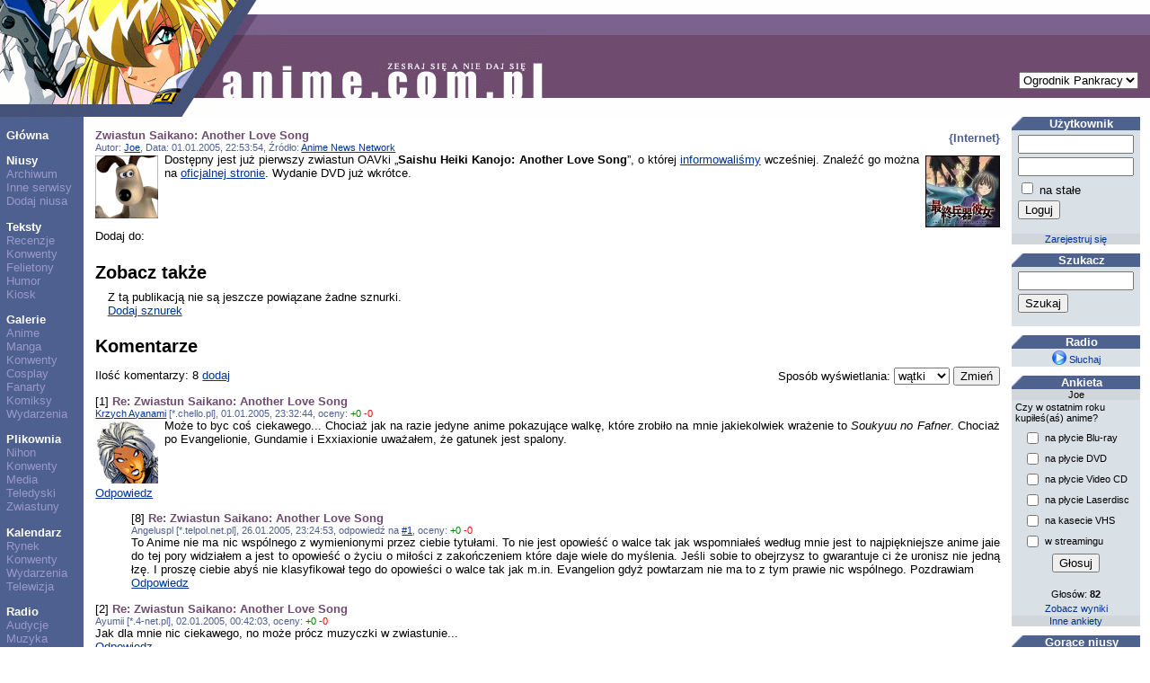

--- FILE ---
content_type: text/html; charset=UTF-8
request_url: https://anime.com.pl/Zwiastun_Saikano__Another_Love_Song,news,read,1458.html
body_size: 19800
content:
<!DOCTYPE HTML PUBLIC "-//W3C//DTD HTML 4.0 Transitional//EN">
<HTML LANG=pl>
<HEAD>
	<TITLE>Zwiastun Saikano: Another Love Song</TITLE>
	<META NAME="description" CONTENT="Dostępny jest już pierwszy zwiastun OAVki „Saishu Heiki Kanojo: Another Love Song”, o której informowaliśmy wcześniej. Znaleźć go można na oficjalnej stronie. Wydanie DVD już wkrótce."> 
	<META NAME="keywords" CONTENT="anime, manga, nius, niusy, informacje, wydarzenia, zapowiedzi, premiera, premiery, plany, dvd, egmont, jpf, mandragora, waneko"> 
	<META NAME="reply-to" CONTENT="webmaster@anime.com.pl"> 
	<META NAME="language" CONTENT="pl"> 
	<META HTTP-EQUIV="content-language" CONTENT="pl"> 
	<META HTTP-EQUIV="content-type" CONTENT="text/html; charset=UTF-8"> 
	<LINK REL="stylesheet" TYPE="text/css" HREF="layout/pankracy/main.css">
	<LINK REL="icon" HREF="img/acp_icon.png" TYPE="image/png">
	<LINK REL="shortcut icon" HREF="img/acp_icon.png" TYPE="image/png">
	<LINK REL="start" HREF="index.html" TITLE="Strona główna">
	<LINK REL="search" HREF="search.html" TITLE="Szukacz">
	<LINK REL="search" HREF="search.xml" TITLE="Przeszukaj anime.com.pl" TYPE="application/opensearchdescription+xml">
	<LINK REL="alternate" HREF="feed.php?mode=rss&amp;content=news" TITLE="anime.com.pl - najnowsze niusy" TYPE="application/rss+xml">
	<LINK REL="alternate" HREF="feed.php?mode=atom&amp;content=news" TITLE="anime.com.pl - najnowsze niusy" TYPE="application/atom+xml">
	<LINK REL="index" HREF="news.html" TITLE="Niusy">
	<SCRIPT TYPE="text/javascript" SRC="https://ajax.aspnetcdn.com/ajax/jQuery/jquery-1.5.1.min.js"></SCRIPT>
	<SCRIPT TYPE="text/javascript" SRC="js/acptools.js"></SCRIPT>
<!--[if lt IE 7.]>
	<SCRIPT DEFER TYPE="text/javascript" SRC="js/pngfix.js"></SCRIPT>
<![endif]-->
	<SCRIPT TYPE="text/javascript">
	var _paq = window._paq = window._paq || [];
	/* tracker methods like "setCustomDimension" should be called before "trackPageView" */
	_paq.push(['trackPageView']);
	_paq.push(['enableLinkTracking']);
	(function() {
		var u="https://matomo.komitywa.net/";
		_paq.push(['setTrackerUrl', u+'matomo.php']);
		_paq.push(['setSiteId', '2']);
		var d=document, g=d.createElement('script'), s=d.getElementsByTagName('script')[0];
		g.type='text/javascript'; g.async=true; g.src=u+'matomo.js'; s.parentNode.insertBefore(g,s);
	})();
	</SCRIPT>
</HEAD>
<BODY>
<!-- exe: 0.026146173477173 -->
<TABLE WIDTH="100%" CELLPADDING=0 CELLSPACING=0 ID=lay><TR><TD VALIGN=top HEIGHT=130 COLSPAN=3 STYLE="background: url('layout/pankracy/img/h-bg.png');"><IMG SRC="layout/pankracy/img/h-1.png" ALT="header image" WIDTH=243 HEIGHT=130><IMG SRC="layout/pankracy/img/h-2.png" ALT="header image" WIDTH=65 HEIGHT=130><IMG SRC="layout/pankracy/img/h-3.png" ALT="header image" WIDTH=301 HEIGHT=130><FORM ACTION="Zwiastun_Saikano__Another_Love_Song,news,read,1458.html" STYLE="position: absolute; top: 80px; right: 1em; border: none;"><SELECT NAME="layout" onchange="submit();"><option label="Ogrodnik Pankracy" value="pankracy" selected="selected">Ogrodnik Pankracy</option>
<option label="Howl" value="howl">Howl</option>
<option label="Asceza" value="asceza">Asceza</option>
</SELECT></FORM></TD></TR><TR><TD VALIGN=top NOWRAP CLASS=menucol><P><A HREF="index.html" CLASS=menu>Główna</A><P><A HREF="news.html" CLASS=menu>Niusy</A><BR><A HREF="news,archive.html" CLASS=submenu>Archiwum</A><BR><A HREF="news,feeds.html" CLASS=submenu>Inne serwisy</A><BR><A HREF="newssubmit.html" CLASS=submenu>Dodaj niusa</A><P><A HREF="text.html" CLASS=menu>Teksty</A><BR><A HREF="text,list,3.html" CLASS=submenu>Recenzje</A><BR><A HREF="text,list,1.html" CLASS=submenu>Konwenty</A><BR><A HREF="text,list,5.html" CLASS=submenu>Felietony</A><BR><A HREF="text,list,2.html" CLASS=submenu>Humor</A><BR><A HREF="text,list,4.html" CLASS=submenu>Kiosk</A><P><A HREF="gallery.html" CLASS=menu>Galerie</A><BR><A HREF="gallery,list,18.html" CLASS=submenu>Anime</A><BR><A HREF="gallery,list,17.html" CLASS=submenu>Manga</A><BR><A HREF="gallery,list,1.html" CLASS=submenu>Konwenty</A><BR><A HREF="gallery,list,6.html" CLASS=submenu>Cosplay</A><BR><A HREF="gallery,list,2.html" CLASS=submenu>Fanarty</A><BR><A HREF="gallery,list,3.html" CLASS=submenu>Komiksy</A><BR><A HREF="gallery,list,15.html" CLASS=submenu>Wydarzenia</A><P><A HREF="download.html" CLASS=menu>Plikownia</A><BR><A HREF="download,list,1.html" CLASS=submenu>Nihon</A><BR><A HREF="download,list,2.html" CLASS=submenu>Konwenty</A><BR><A HREF="download,list,3.html" CLASS=submenu>Media</A><BR><A HREF="download,list,4.html" CLASS=submenu>Teledyski</A><BR><A HREF="download,list,5.html" CLASS=submenu>Zwiastuny</A><P><A HREF="calendar.html" CLASS=menu>Kalendarz</A><BR><A HREF="calendar,list,4.html" CLASS=submenu>Rynek</A><BR><A HREF="calendar,list,2.html" CLASS=submenu>Konwenty</A><BR><A HREF="calendar,list,1.html" CLASS=submenu>Wydarzenia</A><BR><A HREF="calendar,list,3.html" CLASS=submenu>Telewizja</A><P><A HREF="radio.html" CLASS=menu>Radio</A><BR><A HREF="radio,programlist.html" CLASS=submenu>Audycje</A><BR><A HREF="radio,music.html" CLASS=submenu>Muzyka</A><P><A HREF="information,general.html" CLASS=menu>Informacje</A><BR><A HREF="information,staff.html" CLASS=submenu>Redakcja</A><BR><A HREF="information,cooperation.html" CLASS=submenu>Współpraca</A><BR><A HREF="information,advertisement.html" CLASS=submenu>Reklama</A><BR><A HREF="information,donate.html" CLASS=submenu>Mecenat</A><BR><A HREF="information,irc.html" CLASS=submenu>IRC</A></TD><TD VALIGN=top WIDTH="100%" CLASS="maincol">	
<div class="news"><div class="category floatr">{Internet}</div><div class="title">Zwiastun Saikano: Another Love Song</div><div><small class="info">Autor: <a href="Joe,user,profile,1.html">Joe</a>, Data: 01.01.2005, 22:53:54, Źródło: <a href="http://www.animenewsnetwork.com/article.php?id=5933">Anime News Network</a></small></div><a href="Joe,user,profile,1.html"><img src="img/user/00/0001.png" width="70" height="70" alt="Joe" class="floatl noborder" /></a><img src="img/news/2005/41d71bf1.jpg" width="83" height="80" alt="Zwiastun Saikano: Another Love Song" class="floatr" />Dostępny jest już pierwszy zwiastun OAVki „<b>Saishu Heiki Kanojo: Another Love Song</b>”, o której <a href="Szkice_do_nowej_OAVki_Saikano,news,read,1431.html">informowaliśmy</a> wcześniej. Znaleźć go można na <a href="http://www.saikano.net/ova/promo/index.html">oficjalnej stronie</a>. Wydanie DVD już wkrótce.</div>
<p style="clear: both">Dodaj do: <script type="text/javascript">socialBookmarks('Zwiastun Saikano: Another Love Song', 'Dostępny jest już pierwszy zwiastun OAVki „Saishu Heiki Kanojo: Another Love Song”, o której informowaliśmy wcześniej. Znaleźć go można na oficjalnej stronie. Wydanie DVD już wkrótce.');</script></p>
<h2 class="section">Zobacz także</h2><div class="col2left"></div><div id="relationsExternal" class="col2right"><div>Z tą publikacją nie są jeszcze powiązane żadne sznurki.</div><div><a id="addLink" href="#">Dodaj sznurek</a></div><form id="addExternalRelationForm" action="anchor,addexternal.html" method="post" style="display: none"><table><tr><td class="label">Powiązanie:</td><td><select name="item"><option label="bieżąca publikacja" value="33555890">bieżąca publikacja</option>
</select></td></tr><tr><td class="label">Tytuł:</td><td><input type="text" name="title" size="20" /></td></tr><tr><td class="label">Adres:</td><td><input type="text" name="url" size="20" /></td></tr><tr><td colspan="2" class="center"><input type="submit" value="Dodaj" /></td></tr></table></form></div><div style="clear: both"></div><script type="text/javascript">
$(document).ready(function()
{
	$('#addLink').click(function(e)
	{
		e.preventDefault();
		$('#relationsExternal > div').hide();
		$('#relationsExternal > form').show('normal');
	});
});
</script>
<h2 class="section">Komentarze</h2><form action="Zwiastun_Saikano__Another_Love_Song,news,read,1458.html" method="get"><div class="floatr">Sposób wyświetlania: <select name="cmode" onchange="submit();"><option label="wątki" value="thread" selected="selected">wątki</option>
<option label="zwykły" value="plain">zwykły</option>
<option label="ukryj" value="hide">ukryj</option>
</select> <input type="submit" value="Zmień" /></div></form><p>Ilość komentarzy: 8 <a href="comment,reply,2,1458.html">dodaj</a></p><script type="text/javascript">
$(document).ready(function()
{
	$('a.plus,a.minus').click(function(e)
	{
		e.preventDefault();
		var aTag = $(this);
		$.getJSON(this.href, function(result)
		{
			if (result.success)
			{
				aTag.text(aTag.text().substr(0, 1) + result.votes);
			}
			else
			{
				alert(result.message);
			}
		});
	});
});
</script>
<div id="c1" class="comment">[1] <span class="title">Re: Zwiastun Saikano: Another Love Song</span><div><small class="info"><a href="Krzych_Ayanami,user,profile,90.html">Krzych Ayanami</a> [*.chello.pl], 01.01.2005, 23:32:44, oceny: <a href="comment,good,21346.html" class="plus">+0</a> <a href="comment,bad,21346.html" class="minus">-0</a></small></div><div><a href="Krzych_Ayanami,user,profile,90.html"><img src="img/user/00/0090.jpg" width="70" height="70" alt="Krzych Ayanami" class="floatl noborder" /></a>Może to byc coś ciekawego... Chociaż jak na razie jedyne anime pokazujące walkę, które zrobiło na mnie jakiekolwiek wrażenie to <i>Soukyuu no Fafner</i>. Chociaż po Evangelionie, Gundamie i Exxiaxionie uważałem, że gatunek jest spalony.</div><div style="clear: left"><a href="comment,reply,1,21346.html">Odpowiedz</a></div></div>
<div id="c8" class="comment" style="margin-left: 3em">[8] <span class="title">Re: Zwiastun Saikano: Another Love Song</span><div><small class="info">Angeluspl [*.telpol.net.pl], 26.01.2005, 23:24:53, odpowiedź na <a href="#c1">#1</a>, oceny: <a href="comment,good,22621.html" class="plus">+0</a> <a href="comment,bad,22621.html" class="minus">-0</a></small></div><div>To Anime nie ma nic wspólnego z wymienionymi przez ciebie tytułami. To nie jest opowieść o walce tak jak wspomniałeś według mnie jest to najpiękniejsze anime jaie do tej pory widziałem a jest to opowieść o życiu o miłości z zakończeniem które daje wiele do myślenia. Jeśli sobie to obejrzysz to gwarantuje ci że uronisz nie jedną łzę. I proszę ciebie abyś nie klasyfikował tego do opowieści o walce tak jak m.in. Evangelion gdyż powtarzam nie ma to z tym prawie nic wspólnego. Pozdrawiam</div><div style="clear: left"><a href="comment,reply,1,22621.html">Odpowiedz</a></div></div>
<div id="c2" class="comment">[2] <span class="title">Re: Zwiastun Saikano: Another Love Song</span><div><small class="info">Ayumii [*.4-net.pl], 02.01.2005, 00:42:03, oceny: <a href="comment,good,21348.html" class="plus">+0</a> <a href="comment,bad,21348.html" class="minus">-0</a></small></div><div>Jak dla mnie nic ciekawego, no może prócz muzyczki w zwiastunie...</div><div style="clear: left"><a href="comment,reply,1,21348.html">Odpowiedz</a></div></div>
<div id="c3" class="comment">[3] <span class="title">Re: Zwiastun Saikano: Another Love Song</span><div><small class="info">panda [*.aster.pl], 02.01.2005, 22:23:24, oceny: <a href="comment,good,21405.html" class="plus">+0</a> <a href="comment,bad,21405.html" class="minus">-0</a></small></div><div>Zwiastun jakoś mało zachęcający ale nie oceniam zanim nie obejze. Chyba wolę mangę.Czy ktoś wie ile ona ma tomów bo mam 3 i nie wiem ilu jeszcze mam szukać.</div><div style="clear: left"><a href="comment,reply,1,21405.html">Odpowiedz</a></div></div>
<div id="c4" class="comment" style="margin-left: 3em">[4] <span class="title">Re: SaiKano OVA & FMA movie :P</span><div><small class="info">kacper [*.neoplus.adsl.tpnet.pl], 03.01.2005, 00:18:09, odpowiedź na <a href="#c3">#3</a>, oceny: <a href="comment,good,21409.html" class="plus">+0</a> <a href="comment,bad,21409.html" class="minus">-0</a></small></div><div>@ Krzych Ayanami: czy ty w ogole ogladales SaiKano ze przywolujesz tutaj Evangeliona? :P
Ja czekam z niecierpliwoscia, mam nadzieje ze nie zniszcza oryginalnej serii w tej OAVce. :)<br /><br />PS: jako iz nie widze niusa na ten temat, co myslicie o zwiastunie filmu FMA, bo dla mnie smierdzi kichą? :)</div><div style="clear: left"><a href="comment,reply,1,21409.html">Odpowiedz</a></div></div>
<div id="c5" class="comment" style="margin-left: 6em">[5] <span class="title">Re: SaiKano OVA & FMA movie :P</span><div><small class="info">kacper [*.neoplus.adsl.tpnet.pl], 03.01.2005, 00:19:15, odpowiedź na <a href="#c4">#4</a>, oceny: <a href="comment,good,21410.html" class="plus">+0</a> <a href="comment,bad,21410.html" class="minus">-0</a></small></div><div>kurde, nie na ten odpowiedz kliknalem. trudno. ;)</div><div style="clear: left"><a href="comment,reply,1,21410.html">Odpowiedz</a></div></div>
<div id="c6" class="comment" style="margin-left: 6em">[6] <span class="title">Re: SaiKano OVA & FMA movie :P</span><div><small class="info"><a href="Krzych_Ayanami,user,profile,90.html">Krzych Ayanami</a> [*.chello.pl], 03.01.2005, 17:04:37, odpowiedź na <a href="#c4">#4</a>, oceny: <a href="comment,good,21439.html" class="plus">+0</a> <a href="comment,bad,21439.html" class="minus">-0</a></small></div><div><a href="Krzych_Ayanami,user,profile,90.html"><img src="img/user/00/0090.jpg" width="70" height="70" alt="Krzych Ayanami" class="floatl noborder" /></a>Człowieku co ty odstawiasz? Z tego co wiem, to Saikano jest historią mówiącą o walce. W Evie czy innych wymienionych tytułach też została ona przedstawiona. I dlatego stawiam te pozycje pod jednym mianownikiem. Ale jak robisz awanturę bo ci to wisi, i chcesz się tylko przyczepić - bo i po co się interesować co ktoś inny napisał - to ja ci nic na to nie poradzę. Moje opinie wcale ci się nie muszą podobać. <br /><br />
Co do samego Saikano to nie widziałem ani mangi, ani anime. Nie chce mi się tego kupować. Wole sobie powoli kompletować R.O.D. TV i Noir'a.</div><div style="clear: left"><a href="comment,reply,1,21439.html">Odpowiedz</a></div></div>
<div id="c7" class="comment" style="margin-left: 9em">[7] <span class="title">Re: SaiKano OVA & FMA movie :P</span><div><small class="info">kacper [*.neoplus.adsl.tpnet.pl], 03.01.2005, 20:35:47, odpowiedź na <a href="#c6">#6</a>, oceny: <a href="comment,good,21453.html" class="plus">+0</a> <a href="comment,bad,21453.html" class="minus">-0</a></small></div><div>Nie robię awantury, tylko SaiKano akurat naprawdę nic nie ma wspólnego z tymi seriami. Ale odpowiedzialeś na pytanie, więc wiem już skąd to porównanie. Dziękuję.</div><div style="clear: left"><a href="comment,reply,1,21453.html">Odpowiedz</a></div></div>
</TD><TD VALIGN=top CLASS=panelcol><DIV CLASS="sidebox"><DIV CLASS="sbtitle">Użytkownik</DIV><DIV CLASS="sbfield center"><form action="user,loginprocess.html" method="post"><table><tr><td><input type="hidden" name="back" value="Zwiastun_Saikano__Another_Love_Song,news,read,1458.html" /><input type="text" name="login" size="14" title="login" /></td></tr><tr><td><input type="password" name="pass" size="14" title="hasło" /></td></tr><tr><td><input type="checkbox" name="fixed" value="y" /> na stałe</td></tr><tr><td><input type="submit" value="Loguj" /></td></tr></table></form></DIV><DIV CLASS="sbdiv"><a href="register.html" class="sidebox">Zarejestruj się</a></DIV></DIV><DIV CLASS="sidebox"><DIV CLASS="sbtitle">Szukacz</DIV><DIV CLASS="sbfield center"><form action="search.html" method="get"><table><tr><td><input type="text" name="query" size="14" /></td></tr><tr><td><input type="submit" value="Szukaj" /></td></tr></table></form></DIV></DIV><DIV CLASS="sidebox"><DIV CLASS="sbtitle">Radio</DIV><DIV CLASS="sbfield center"><a href="radio.m3u" class="sidebox"><img src="img/icons/play.png" width="16" height="16" alt="Słuchaj radia" class="inlineimg" /> Słuchaj</a></DIV></DIV><DIV CLASS="sidebox"><DIV CLASS="sbtitle">Ankieta</DIV><DIV CLASS="sbdiv">Joe</DIV><DIV CLASS="sbfield left">Czy w ostatnim roku kupiłeś(aś) anime?</DIV><DIV CLASS="sbfield center"><form action="Czy_w_ostatnim_roku_kupiles%28as%29_anime%3F,poll,vote,366.html" method="post"><table style="font-size: inherit; margin-left: auto; margin-right: auto;"><tr><td><input type="checkbox" name="sel[]" value="1" /></td><td class="left">na płycie Blu-ray</td></tr><tr><td><input type="checkbox" name="sel[]" value="2" /></td><td class="left">na płycie DVD</td></tr><tr><td><input type="checkbox" name="sel[]" value="3" /></td><td class="left">na płycie Video CD</td></tr><tr><td><input type="checkbox" name="sel[]" value="4" /></td><td class="left">na płycie Laserdisc</td></tr><tr><td><input type="checkbox" name="sel[]" value="5" /></td><td class="left">na kasecie VHS</td></tr><tr><td><input type="checkbox" name="sel[]" value="6" /></td><td class="left">w streamingu</td></tr><tr><td colspan="2" class="center"><input type="submit" value="Głosuj" /><input type="hidden" name="vote" value="vgydaZTy" /></td></tr></table></form></DIV><DIV CLASS="sbfield center">Głosów: <b>82</b></DIV><DIV CLASS="sbfield center"><a href="Czy_w_ostatnim_roku_kupiles%28as%29_anime%3F,poll,view,366.html" class="sidebox">Zobacz wyniki</a></DIV><DIV CLASS="sbdiv"><a href="poll.html" class="sidebox">Inne ankiety</a></DIV></DIV><DIV CLASS="sidebox"><DIV CLASS="sbtitle">Gorące niusy</DIV><DIV CLASS="sbfield left"><ol class="sidebox"><li><a href="B-XmassCon__nadciagamy%21,news,read,5384.html" class="sidebox">B-XmassCon: nadciągamy!</a></li><li><a href="JPF_pyta_o_%22One_Piece%22__%2AUpdate%2A,news,read,5380.html" class="sidebox">JPF pyta o "One Piece" /*Update*</a></li><li><a href="Waneko__prosba_do_fanow,news,read,5353.html" class="sidebox">Waneko: prośba do fanów</a></li><li><a href="Aktorska_wersja_%22Cowboya_Bebopa%22_nie_powstanie,news,read,5388.html" class="sidebox">Aktorska wersja "Cowboya Bebopa" nie powstanie</a></li><li><a href="nyanyan.mangowe.pl_-_kwejk_dla_otaku,news,read,6166.html" class="sidebox">nyanyan.mangowe.pl - kwejk dla otaku</a></li><li><a href="Rynkowe_podsumowanie_roku_-_Mangi_w_roku_2025,news,read,7116.html" class="sidebox">Rynkowe podsumowanie roku - Mangi w roku 2025</a></li><li><a href="Rynkowe_podsumowanie_miesiaca_-_Mangi_i_Manhwy_w_pazdzierniku_%2714,news,read,6945.html" class="sidebox">Rynkowe podsumowanie miesiąca - Mangi i Manhwy w październiku '14</a></li><li><a href="Dragon_Ball_AF_-_a_jednak,news,read,1027.html" class="sidebox">Dragon Ball AF - a jednak</a></li><li><a href="Pomoc_w_pisaniu_pracy_magisterskiej_o_otaku,news,read,5350.html" class="sidebox">Pomoc w pisaniu pracy magisterskiej o otaku</a></li><li><a href="Nowosci_w_sklepiku_Waneko,news,read,5378.html" class="sidebox">Nowości w sklepiku Waneko</a></li></ol></DIV></DIV><DIV CLASS="sidebox"><DIV CLASS="sbtitle">Reklama</DIV><DIV CLASS="sbfield center"><a href="https://edunagrody.pl/3-naklejki" title="naklejki motywacyjne dla dzieci" style="color: #000000;text-decoration: none;"><b>Naklejki motywacyjne</b></a></DIV><DIV CLASS="sbdiv"><a href="information,advertisement.html" class="sidebox">Dodaj sznurek</a></DIV></DIV><DIV CLASS="sidebox"><DIV CLASS="sbtitle">Polecamy</DIV><DIV CLASS="sbfield center"><a href="https://www.jpf.com.pl"><img src="img/hotlinks/jpf.png" width="90" height="85" alt="JPF" title="JPF" class="noborder" /></a></DIV><DIV CLASS="sbfield left">Najstarsze polskie wydawnictwo mangowe, wydawca m.in. „Akira”, „Chobits”, „Cowboy Bebop”, „Dragon Ball”, „Ghost in the Shell”, „Hellsing”, „Naruto” i „Neon Genesis Evangelion”.</DIV></DIV></TD></TR><TR><TD CLASS=menucol></TD><TD CLASS=maincol><IMG SRC="img/washuos.png" ALT="Powered by WashuOS" WIDTH=140 HEIGHT=50></TD><TD CLASS=panelcol></TD></TR></TABLE>	<NOSCRIPT><IMG REFERRERPOLICY="no-referrer-when-downgrade" SRC="https://matomo.komitywa.net/matomo.php?idsite=2&amp;rec=1" STYLE="border:0" ALT="" /></NOSCRIPT></BODY></HTML>